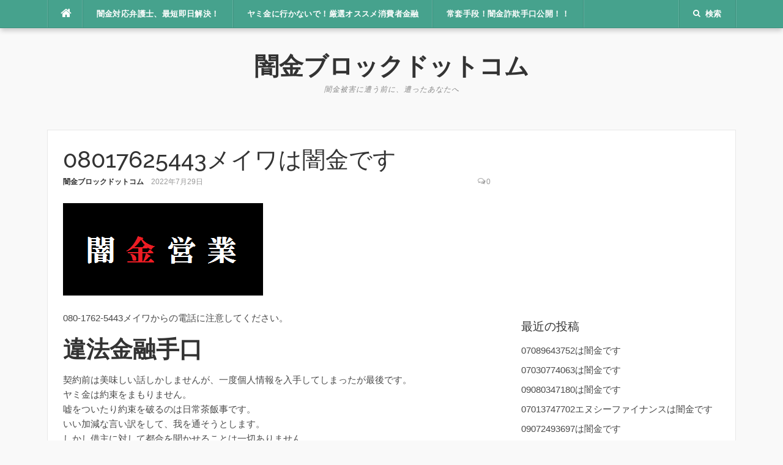

--- FILE ---
content_type: text/html; charset=UTF-8
request_url: http://yamikin-block.com/2022/07/29/%E3%81%AF%E9%97%87%E9%87%91%E3%81%A7%E3%81%99-3/
body_size: 15335
content:
<!DOCTYPE html>
<html lang="ja">
<head>
<meta charset="UTF-8">
<meta name="viewport" content="width=device-width, initial-scale=1">
<link rel="profile" href="http://gmpg.org/xfn/11">
<link rel="pingback" href="http://yamikin-block.com/xmlrpc.php">

<title>08017625443メイワは闇金です &#8211; 闇金ブロックドットコム</title>
<meta name='robots' content='max-image-preview:large' />
<link rel='dns-prefetch' href='//cdn.jsdelivr.net' />
<link rel='dns-prefetch' href='//fonts.googleapis.com' />
<link rel='dns-prefetch' href='//www.googletagmanager.com' />
<link rel='dns-prefetch' href='//pagead2.googlesyndication.com' />
<link rel="alternate" type="application/rss+xml" title="闇金ブロックドットコム &raquo; フィード" href="http://yamikin-block.com/feed/" />
<link rel="alternate" type="application/rss+xml" title="闇金ブロックドットコム &raquo; コメントフィード" href="http://yamikin-block.com/comments/feed/" />
<link rel="alternate" type="application/rss+xml" title="闇金ブロックドットコム &raquo; 08017625443メイワは闇金です のコメントのフィード" href="http://yamikin-block.com/2022/07/29/%e3%81%af%e9%97%87%e9%87%91%e3%81%a7%e3%81%99-3/feed/" />
<link rel="alternate" title="oEmbed (JSON)" type="application/json+oembed" href="http://yamikin-block.com/wp-json/oembed/1.0/embed?url=http%3A%2F%2Fyamikin-block.com%2F2022%2F07%2F29%2F%25e3%2581%25af%25e9%2597%2587%25e9%2587%2591%25e3%2581%25a7%25e3%2581%2599-3%2F" />
<link rel="alternate" title="oEmbed (XML)" type="text/xml+oembed" href="http://yamikin-block.com/wp-json/oembed/1.0/embed?url=http%3A%2F%2Fyamikin-block.com%2F2022%2F07%2F29%2F%25e3%2581%25af%25e9%2597%2587%25e9%2587%2591%25e3%2581%25a7%25e3%2581%2599-3%2F&#038;format=xml" />
<style id='wp-img-auto-sizes-contain-inline-css' type='text/css'>
img:is([sizes=auto i],[sizes^="auto," i]){contain-intrinsic-size:3000px 1500px}
/*# sourceURL=wp-img-auto-sizes-contain-inline-css */
</style>
<style id='wp-emoji-styles-inline-css' type='text/css'>

	img.wp-smiley, img.emoji {
		display: inline !important;
		border: none !important;
		box-shadow: none !important;
		height: 1em !important;
		width: 1em !important;
		margin: 0 0.07em !important;
		vertical-align: -0.1em !important;
		background: none !important;
		padding: 0 !important;
	}
/*# sourceURL=wp-emoji-styles-inline-css */
</style>
<style id='wp-block-library-inline-css' type='text/css'>
:root{--wp-block-synced-color:#7a00df;--wp-block-synced-color--rgb:122,0,223;--wp-bound-block-color:var(--wp-block-synced-color);--wp-editor-canvas-background:#ddd;--wp-admin-theme-color:#007cba;--wp-admin-theme-color--rgb:0,124,186;--wp-admin-theme-color-darker-10:#006ba1;--wp-admin-theme-color-darker-10--rgb:0,107,160.5;--wp-admin-theme-color-darker-20:#005a87;--wp-admin-theme-color-darker-20--rgb:0,90,135;--wp-admin-border-width-focus:2px}@media (min-resolution:192dpi){:root{--wp-admin-border-width-focus:1.5px}}.wp-element-button{cursor:pointer}:root .has-very-light-gray-background-color{background-color:#eee}:root .has-very-dark-gray-background-color{background-color:#313131}:root .has-very-light-gray-color{color:#eee}:root .has-very-dark-gray-color{color:#313131}:root .has-vivid-green-cyan-to-vivid-cyan-blue-gradient-background{background:linear-gradient(135deg,#00d084,#0693e3)}:root .has-purple-crush-gradient-background{background:linear-gradient(135deg,#34e2e4,#4721fb 50%,#ab1dfe)}:root .has-hazy-dawn-gradient-background{background:linear-gradient(135deg,#faaca8,#dad0ec)}:root .has-subdued-olive-gradient-background{background:linear-gradient(135deg,#fafae1,#67a671)}:root .has-atomic-cream-gradient-background{background:linear-gradient(135deg,#fdd79a,#004a59)}:root .has-nightshade-gradient-background{background:linear-gradient(135deg,#330968,#31cdcf)}:root .has-midnight-gradient-background{background:linear-gradient(135deg,#020381,#2874fc)}:root{--wp--preset--font-size--normal:16px;--wp--preset--font-size--huge:42px}.has-regular-font-size{font-size:1em}.has-larger-font-size{font-size:2.625em}.has-normal-font-size{font-size:var(--wp--preset--font-size--normal)}.has-huge-font-size{font-size:var(--wp--preset--font-size--huge)}.has-text-align-center{text-align:center}.has-text-align-left{text-align:left}.has-text-align-right{text-align:right}.has-fit-text{white-space:nowrap!important}#end-resizable-editor-section{display:none}.aligncenter{clear:both}.items-justified-left{justify-content:flex-start}.items-justified-center{justify-content:center}.items-justified-right{justify-content:flex-end}.items-justified-space-between{justify-content:space-between}.screen-reader-text{border:0;clip-path:inset(50%);height:1px;margin:-1px;overflow:hidden;padding:0;position:absolute;width:1px;word-wrap:normal!important}.screen-reader-text:focus{background-color:#ddd;clip-path:none;color:#444;display:block;font-size:1em;height:auto;left:5px;line-height:normal;padding:15px 23px 14px;text-decoration:none;top:5px;width:auto;z-index:100000}html :where(.has-border-color){border-style:solid}html :where([style*=border-top-color]){border-top-style:solid}html :where([style*=border-right-color]){border-right-style:solid}html :where([style*=border-bottom-color]){border-bottom-style:solid}html :where([style*=border-left-color]){border-left-style:solid}html :where([style*=border-width]){border-style:solid}html :where([style*=border-top-width]){border-top-style:solid}html :where([style*=border-right-width]){border-right-style:solid}html :where([style*=border-bottom-width]){border-bottom-style:solid}html :where([style*=border-left-width]){border-left-style:solid}html :where(img[class*=wp-image-]){height:auto;max-width:100%}:where(figure){margin:0 0 1em}html :where(.is-position-sticky){--wp-admin--admin-bar--position-offset:var(--wp-admin--admin-bar--height,0px)}@media screen and (max-width:600px){html :where(.is-position-sticky){--wp-admin--admin-bar--position-offset:0px}}

/*# sourceURL=wp-block-library-inline-css */
</style><style id='global-styles-inline-css' type='text/css'>
:root{--wp--preset--aspect-ratio--square: 1;--wp--preset--aspect-ratio--4-3: 4/3;--wp--preset--aspect-ratio--3-4: 3/4;--wp--preset--aspect-ratio--3-2: 3/2;--wp--preset--aspect-ratio--2-3: 2/3;--wp--preset--aspect-ratio--16-9: 16/9;--wp--preset--aspect-ratio--9-16: 9/16;--wp--preset--color--black: #000000;--wp--preset--color--cyan-bluish-gray: #abb8c3;--wp--preset--color--white: #ffffff;--wp--preset--color--pale-pink: #f78da7;--wp--preset--color--vivid-red: #cf2e2e;--wp--preset--color--luminous-vivid-orange: #ff6900;--wp--preset--color--luminous-vivid-amber: #fcb900;--wp--preset--color--light-green-cyan: #7bdcb5;--wp--preset--color--vivid-green-cyan: #00d084;--wp--preset--color--pale-cyan-blue: #8ed1fc;--wp--preset--color--vivid-cyan-blue: #0693e3;--wp--preset--color--vivid-purple: #9b51e0;--wp--preset--gradient--vivid-cyan-blue-to-vivid-purple: linear-gradient(135deg,rgb(6,147,227) 0%,rgb(155,81,224) 100%);--wp--preset--gradient--light-green-cyan-to-vivid-green-cyan: linear-gradient(135deg,rgb(122,220,180) 0%,rgb(0,208,130) 100%);--wp--preset--gradient--luminous-vivid-amber-to-luminous-vivid-orange: linear-gradient(135deg,rgb(252,185,0) 0%,rgb(255,105,0) 100%);--wp--preset--gradient--luminous-vivid-orange-to-vivid-red: linear-gradient(135deg,rgb(255,105,0) 0%,rgb(207,46,46) 100%);--wp--preset--gradient--very-light-gray-to-cyan-bluish-gray: linear-gradient(135deg,rgb(238,238,238) 0%,rgb(169,184,195) 100%);--wp--preset--gradient--cool-to-warm-spectrum: linear-gradient(135deg,rgb(74,234,220) 0%,rgb(151,120,209) 20%,rgb(207,42,186) 40%,rgb(238,44,130) 60%,rgb(251,105,98) 80%,rgb(254,248,76) 100%);--wp--preset--gradient--blush-light-purple: linear-gradient(135deg,rgb(255,206,236) 0%,rgb(152,150,240) 100%);--wp--preset--gradient--blush-bordeaux: linear-gradient(135deg,rgb(254,205,165) 0%,rgb(254,45,45) 50%,rgb(107,0,62) 100%);--wp--preset--gradient--luminous-dusk: linear-gradient(135deg,rgb(255,203,112) 0%,rgb(199,81,192) 50%,rgb(65,88,208) 100%);--wp--preset--gradient--pale-ocean: linear-gradient(135deg,rgb(255,245,203) 0%,rgb(182,227,212) 50%,rgb(51,167,181) 100%);--wp--preset--gradient--electric-grass: linear-gradient(135deg,rgb(202,248,128) 0%,rgb(113,206,126) 100%);--wp--preset--gradient--midnight: linear-gradient(135deg,rgb(2,3,129) 0%,rgb(40,116,252) 100%);--wp--preset--font-size--small: 13px;--wp--preset--font-size--medium: 20px;--wp--preset--font-size--large: 36px;--wp--preset--font-size--x-large: 42px;--wp--preset--spacing--20: 0.44rem;--wp--preset--spacing--30: 0.67rem;--wp--preset--spacing--40: 1rem;--wp--preset--spacing--50: 1.5rem;--wp--preset--spacing--60: 2.25rem;--wp--preset--spacing--70: 3.38rem;--wp--preset--spacing--80: 5.06rem;--wp--preset--shadow--natural: 6px 6px 9px rgba(0, 0, 0, 0.2);--wp--preset--shadow--deep: 12px 12px 50px rgba(0, 0, 0, 0.4);--wp--preset--shadow--sharp: 6px 6px 0px rgba(0, 0, 0, 0.2);--wp--preset--shadow--outlined: 6px 6px 0px -3px rgb(255, 255, 255), 6px 6px rgb(0, 0, 0);--wp--preset--shadow--crisp: 6px 6px 0px rgb(0, 0, 0);}:where(.is-layout-flex){gap: 0.5em;}:where(.is-layout-grid){gap: 0.5em;}body .is-layout-flex{display: flex;}.is-layout-flex{flex-wrap: wrap;align-items: center;}.is-layout-flex > :is(*, div){margin: 0;}body .is-layout-grid{display: grid;}.is-layout-grid > :is(*, div){margin: 0;}:where(.wp-block-columns.is-layout-flex){gap: 2em;}:where(.wp-block-columns.is-layout-grid){gap: 2em;}:where(.wp-block-post-template.is-layout-flex){gap: 1.25em;}:where(.wp-block-post-template.is-layout-grid){gap: 1.25em;}.has-black-color{color: var(--wp--preset--color--black) !important;}.has-cyan-bluish-gray-color{color: var(--wp--preset--color--cyan-bluish-gray) !important;}.has-white-color{color: var(--wp--preset--color--white) !important;}.has-pale-pink-color{color: var(--wp--preset--color--pale-pink) !important;}.has-vivid-red-color{color: var(--wp--preset--color--vivid-red) !important;}.has-luminous-vivid-orange-color{color: var(--wp--preset--color--luminous-vivid-orange) !important;}.has-luminous-vivid-amber-color{color: var(--wp--preset--color--luminous-vivid-amber) !important;}.has-light-green-cyan-color{color: var(--wp--preset--color--light-green-cyan) !important;}.has-vivid-green-cyan-color{color: var(--wp--preset--color--vivid-green-cyan) !important;}.has-pale-cyan-blue-color{color: var(--wp--preset--color--pale-cyan-blue) !important;}.has-vivid-cyan-blue-color{color: var(--wp--preset--color--vivid-cyan-blue) !important;}.has-vivid-purple-color{color: var(--wp--preset--color--vivid-purple) !important;}.has-black-background-color{background-color: var(--wp--preset--color--black) !important;}.has-cyan-bluish-gray-background-color{background-color: var(--wp--preset--color--cyan-bluish-gray) !important;}.has-white-background-color{background-color: var(--wp--preset--color--white) !important;}.has-pale-pink-background-color{background-color: var(--wp--preset--color--pale-pink) !important;}.has-vivid-red-background-color{background-color: var(--wp--preset--color--vivid-red) !important;}.has-luminous-vivid-orange-background-color{background-color: var(--wp--preset--color--luminous-vivid-orange) !important;}.has-luminous-vivid-amber-background-color{background-color: var(--wp--preset--color--luminous-vivid-amber) !important;}.has-light-green-cyan-background-color{background-color: var(--wp--preset--color--light-green-cyan) !important;}.has-vivid-green-cyan-background-color{background-color: var(--wp--preset--color--vivid-green-cyan) !important;}.has-pale-cyan-blue-background-color{background-color: var(--wp--preset--color--pale-cyan-blue) !important;}.has-vivid-cyan-blue-background-color{background-color: var(--wp--preset--color--vivid-cyan-blue) !important;}.has-vivid-purple-background-color{background-color: var(--wp--preset--color--vivid-purple) !important;}.has-black-border-color{border-color: var(--wp--preset--color--black) !important;}.has-cyan-bluish-gray-border-color{border-color: var(--wp--preset--color--cyan-bluish-gray) !important;}.has-white-border-color{border-color: var(--wp--preset--color--white) !important;}.has-pale-pink-border-color{border-color: var(--wp--preset--color--pale-pink) !important;}.has-vivid-red-border-color{border-color: var(--wp--preset--color--vivid-red) !important;}.has-luminous-vivid-orange-border-color{border-color: var(--wp--preset--color--luminous-vivid-orange) !important;}.has-luminous-vivid-amber-border-color{border-color: var(--wp--preset--color--luminous-vivid-amber) !important;}.has-light-green-cyan-border-color{border-color: var(--wp--preset--color--light-green-cyan) !important;}.has-vivid-green-cyan-border-color{border-color: var(--wp--preset--color--vivid-green-cyan) !important;}.has-pale-cyan-blue-border-color{border-color: var(--wp--preset--color--pale-cyan-blue) !important;}.has-vivid-cyan-blue-border-color{border-color: var(--wp--preset--color--vivid-cyan-blue) !important;}.has-vivid-purple-border-color{border-color: var(--wp--preset--color--vivid-purple) !important;}.has-vivid-cyan-blue-to-vivid-purple-gradient-background{background: var(--wp--preset--gradient--vivid-cyan-blue-to-vivid-purple) !important;}.has-light-green-cyan-to-vivid-green-cyan-gradient-background{background: var(--wp--preset--gradient--light-green-cyan-to-vivid-green-cyan) !important;}.has-luminous-vivid-amber-to-luminous-vivid-orange-gradient-background{background: var(--wp--preset--gradient--luminous-vivid-amber-to-luminous-vivid-orange) !important;}.has-luminous-vivid-orange-to-vivid-red-gradient-background{background: var(--wp--preset--gradient--luminous-vivid-orange-to-vivid-red) !important;}.has-very-light-gray-to-cyan-bluish-gray-gradient-background{background: var(--wp--preset--gradient--very-light-gray-to-cyan-bluish-gray) !important;}.has-cool-to-warm-spectrum-gradient-background{background: var(--wp--preset--gradient--cool-to-warm-spectrum) !important;}.has-blush-light-purple-gradient-background{background: var(--wp--preset--gradient--blush-light-purple) !important;}.has-blush-bordeaux-gradient-background{background: var(--wp--preset--gradient--blush-bordeaux) !important;}.has-luminous-dusk-gradient-background{background: var(--wp--preset--gradient--luminous-dusk) !important;}.has-pale-ocean-gradient-background{background: var(--wp--preset--gradient--pale-ocean) !important;}.has-electric-grass-gradient-background{background: var(--wp--preset--gradient--electric-grass) !important;}.has-midnight-gradient-background{background: var(--wp--preset--gradient--midnight) !important;}.has-small-font-size{font-size: var(--wp--preset--font-size--small) !important;}.has-medium-font-size{font-size: var(--wp--preset--font-size--medium) !important;}.has-large-font-size{font-size: var(--wp--preset--font-size--large) !important;}.has-x-large-font-size{font-size: var(--wp--preset--font-size--x-large) !important;}
/*# sourceURL=global-styles-inline-css */
</style>

<style id='classic-theme-styles-inline-css' type='text/css'>
/*! This file is auto-generated */
.wp-block-button__link{color:#fff;background-color:#32373c;border-radius:9999px;box-shadow:none;text-decoration:none;padding:calc(.667em + 2px) calc(1.333em + 2px);font-size:1.125em}.wp-block-file__button{background:#32373c;color:#fff;text-decoration:none}
/*# sourceURL=/wp-includes/css/classic-themes.min.css */
</style>
<link rel='stylesheet' id='codilight-lite-google-fonts-css' href='https://fonts.googleapis.com/css?family=Raleway%3A300%2C400%2C500%2C600%7CMerriweather&#038;subset=latin%2Clatin-ext' type='text/css' media='all' />
<link rel='stylesheet' id='codilight-lite-fontawesome-css' href='http://yamikin-block.com/wp-content/themes/codilight-lite/assets/css/font-awesome.min.css?ver=4.4.0' type='text/css' media='all' />
<link rel='stylesheet' id='codilight-lite-style-css' href='http://yamikin-block.com/wp-content/themes/codilight-lite/style.css?ver=6.9' type='text/css' media='all' />
<script type="text/javascript" src="http://yamikin-block.com/wp-includes/js/jquery/jquery.min.js?ver=3.7.1" id="jquery-core-js"></script>
<script type="text/javascript" src="http://yamikin-block.com/wp-includes/js/jquery/jquery-migrate.min.js?ver=3.4.1" id="jquery-migrate-js"></script>
<link rel="https://api.w.org/" href="http://yamikin-block.com/wp-json/" /><link rel="alternate" title="JSON" type="application/json" href="http://yamikin-block.com/wp-json/wp/v2/posts/5852" /><link rel="EditURI" type="application/rsd+xml" title="RSD" href="http://yamikin-block.com/xmlrpc.php?rsd" />
<meta name="generator" content="WordPress 6.9" />
<link rel="canonical" href="http://yamikin-block.com/2022/07/29/%e3%81%af%e9%97%87%e9%87%91%e3%81%a7%e3%81%99-3/" />
<link rel='shortlink' href='http://yamikin-block.com/?p=5852' />
<meta name="generator" content="Redux 4.5.10" /><meta name="generator" content="Site Kit by Google 1.168.0" />
<!-- Site Kit が追加した Google AdSense メタタグ -->
<meta name="google-adsense-platform-account" content="ca-host-pub-2644536267352236">
<meta name="google-adsense-platform-domain" content="sitekit.withgoogle.com">
<!-- Site Kit が追加した End Google AdSense メタタグ -->

<!-- Google AdSense スニペット (Site Kit が追加) -->
<script type="text/javascript" async="async" src="https://pagead2.googlesyndication.com/pagead/js/adsbygoogle.js?client=ca-pub-2834392157273271&amp;host=ca-host-pub-2644536267352236" crossorigin="anonymous"></script>

<!-- (ここまで) Google AdSense スニペット (Site Kit が追加) -->
</head>

<body class="wp-singular post-template-default single single-post postid-5852 single-format-standard wp-theme-codilight-lite">
<div id="page" class="hfeed site">
	<a class="skip-link screen-reader-text" href="#content">コンテンツへスキップ</a>
		<div id="topbar" class="site-topbar">
		<div class="container">
			<div class="topbar-left pull-left">
				<nav id="site-navigation" class="main-navigation" >
					<span class="home-menu"> <a href="http://yamikin-block.com/" rel="home"><i class="fa fa-home"></i></a></span>
					<span class="nav-toggle"><a href="#0" id="nav-toggle">メニュー<span></span></a></span>
					<ul class="ft-menu">
						<li id="menu-item-28" class="menu-item menu-item-type-post_type menu-item-object-page menu-item-28"><a href="http://yamikin-block.com/%e9%97%87%e9%87%91%e8%a2%ab%e5%ae%b3%e5%8d%b3%e6%97%a5%e8%a7%a3%e6%b1%ba/">闇金対応弁護士、最短即日解決！</a></li>
<li id="menu-item-36" class="menu-item menu-item-type-post_type menu-item-object-page menu-item-36"><a href="http://yamikin-block.com/%e9%97%87%e9%87%91%e4%bb%a5%e5%a4%96%e3%81%ae%e3%82%aa%e3%82%b9%e3%82%b9%e3%83%a1%e6%b6%88%e8%b2%bb%e8%80%85%e9%87%91%e8%9e%8d/">ヤミ金に行かないで！厳選オススメ消費者金融</a></li>
<li id="menu-item-354" class="menu-item menu-item-type-post_type menu-item-object-page menu-item-354"><a href="http://yamikin-block.com/%e5%b8%b8%e5%a5%97%e6%89%8b%e6%ae%b5%ef%bc%81%e9%97%87%e9%87%91%e8%a9%90%e6%ac%ba%e6%89%8b%e5%8f%a3%e5%85%ac%e9%96%8b%ef%bc%81%ef%bc%81/">常套手段！闇金詐欺手口公開！！</a></li>
					</ul>
				</nav><!-- #site-navigation -->
			</div>
			<div class="topbar-right pull-right">
				<ul class="topbar-elements">
										<li class="topbar-search">
						<a href="javascript:void(0)"><i class="search-icon fa fa-search"></i><span>検索</span></a>
						<div class="dropdown-content dropdown-search">
							<form role="search" method="get" class="search-form" action="http://yamikin-block.com/">
				<label>
					<span class="screen-reader-text">検索:</span>
					<input type="search" class="search-field" placeholder="検索&hellip;" value="" name="s" />
				</label>
				<input type="submit" class="search-submit" value="検索" />
			</form>						</div>
					</li>
										<div class="clear"></div>
				</ul>
			</div>
		</div>
	</div><!--#topbar-->
	
	<div class="mobile-navigation">
				<ul>
			<li class="menu-item menu-item-type-post_type menu-item-object-page menu-item-28"><a href="http://yamikin-block.com/%e9%97%87%e9%87%91%e8%a2%ab%e5%ae%b3%e5%8d%b3%e6%97%a5%e8%a7%a3%e6%b1%ba/">闇金対応弁護士、最短即日解決！</a></li>
<li class="menu-item menu-item-type-post_type menu-item-object-page menu-item-36"><a href="http://yamikin-block.com/%e9%97%87%e9%87%91%e4%bb%a5%e5%a4%96%e3%81%ae%e3%82%aa%e3%82%b9%e3%82%b9%e3%83%a1%e6%b6%88%e8%b2%bb%e8%80%85%e9%87%91%e8%9e%8d/">ヤミ金に行かないで！厳選オススメ消費者金融</a></li>
<li class="menu-item menu-item-type-post_type menu-item-object-page menu-item-354"><a href="http://yamikin-block.com/%e5%b8%b8%e5%a5%97%e6%89%8b%e6%ae%b5%ef%bc%81%e9%97%87%e9%87%91%e8%a9%90%e6%ac%ba%e6%89%8b%e5%8f%a3%e5%85%ac%e9%96%8b%ef%bc%81%ef%bc%81/">常套手段！闇金詐欺手口公開！！</a></li>
		</ul>
			</div>

		<header id="masthead" class="site-header" >
		<div class="container">
			<div class="site-branding">
				<p class="site-title"><a href="http://yamikin-block.com/" rel="home">闇金ブロックドットコム</a></p><p class="site-description">闇金被害に遭う前に、遭ったあなたへ</p>			</div><!-- .site-branding -->
		</div>
	</header><!-- #masthead -->
	
	<div id="content" class="site-content container right-sidebar">
		<div class="content-inside">
			<div id="primary" class="content-area">
				<main id="main" class="site-main" role="main">

				
					
<article id="post-5852" class="post-5852 post type-post status-publish format-standard has-post-thumbnail hentry category-2 tag-080-1762-5443 tag-956 tag-yamikin tag-2227">
	<header class="entry-header entry-header-single">
		<h1 class="entry-title">08017625443メイワは闇金です</h1>		<div class="entry-meta entry-meta-1"><span class="author vcard"><a class="url fn n" href="http://yamikin-block.com/author/argent/">闇金ブロックドットコム</a></span><span class="entry-date"><time class="entry-date published" datetime="2022-07-29T08:41:22+09:00">2022年7月29日</time></span><span class="comments-link"><i class="fa fa-comments-o"></i><a href="http://yamikin-block.com/2022/07/29/%e3%81%af%e9%97%87%e9%87%91%e3%81%a7%e3%81%99-3/#respond">0</a></span></div>	</header><!-- .entry-header -->

		<div class="entry-thumb">
		<img width="327" height="151" src="http://yamikin-block.com/wp-content/uploads/2017/04/sese.png" class="attachment-codilight_lite_single_medium size-codilight_lite_single_medium wp-post-image" alt="" decoding="async" srcset="http://yamikin-block.com/wp-content/uploads/2017/04/sese.png 327w, http://yamikin-block.com/wp-content/uploads/2017/04/sese-300x139.png 300w, http://yamikin-block.com/wp-content/uploads/2017/04/sese-325x151.png 325w" sizes="(max-width: 327px) 100vw, 327px" />	</div>
	
	<div class="entry-content">
		<p>080-1762-5443メイワからの電話に注意してください。<span id="more-5852"></span></p>
<h1><strong>違法金融手口</strong></h1>
<p>契約前は美味しい話しかしませんが、一度個人情報を入手してしまったが最後です。<br />
ヤミ金は約束をまもりません。<br />
嘘をついたり約束を破るのは日常茶飯事です。<br />
いい加減な言い訳をして、我を通そうとします。<br />
しかし借主に対して都合を聞かせることは一切ありません。</p>
<p>短い期間で高金利を要求してきます。<br />
10日で3割（トサン）が昔の闇金でしたが、最近は悪質な闇金が多く<br />
1週間で倍にして返せという事も少なくありません。</p>
<p>返済が滞ると、必ず勤務先や家、実家、友人等の個人情報先へ<br />
悪質な嫌がらせを伴う取り立てを始めます。</p>
<p>勤務先の電話回線がパンクするほど電話をかけてきたり、電話に出た人に対して<br />
「お前が代わりに払え！」と恫喝する事もあります。<br />
また、消防車や葬儀の予約、大量の出前を呼ばれる事もあります。<br />
周囲の人達に迷惑をかけ、信用を失わせて心を折ろうと躍起になります。</p>
<p>&nbsp;</p>
<h1><strong>闇金の手数料</strong></h1>
<p>闇金には必ず手数料がかかり、手数料は借入額のおよそ5割程です。</p>
<p>5万円借りようとすれば、手数料や登録料等のよくわからない諸経費を抜かれ、<br />
2万5千円くらいしか入金されません。</p>
<p>しかし5万円を貸したとされてしまい、そこから更に利息を上乗せされます。<br />
2万5千円しか借りれなかったのに、来週には8万円にして返せと言ってきます。</p>
<p><strong>闇金からお金を借りるのは無意味</strong>です。</p>
<p>一時、目の前一瞬のお金の為に、今後の人生全てを壊されてしまいます。</p>
<p>&nbsp;</p>
<h1><strong>個人情報の漏洩</strong></h1>
<p>闇金は常に悪質な手法で個人情報を収集しています。<br />
闇金サイトや詐欺サイト、消費者金融マッチングサイトに<br />
個人情報を送信してしまうと一気にヤミ金や詐欺師に拡散されてしまいます。</p>
<p>また、一部の悪意ある人間から情報漏洩する事があります。</p>
<p>個人情報を入手した闇金は、手あたり次第に営業してきます。<br />
電話に出たり折り返したりすると、反応のある電話番号だと認識されてしまい、<br />
しつこい営業や嫌がらせに遭う可能性があります。</p>
<p>絶対に関わってはいけません。</p>
<p>&nbsp;</p>
<h1><strong>闇金被害に困ったら</strong></h1>
<h2>・警察に頼って安心しない</h2>
<p>警察にお願いすると、警告を受けて一時的に闇金のイヤガラセが止まるかもしれません。<br />
しかし一度敵対された闇金が大人しく下がる事はありません。<br />
あの手この手で必ず報復を行ってきます。</p>
<p>&nbsp;</p>
<h2>・ヤミ金を煽らない</h2>
<p>ヤミ金から借りたお金は<strong>不法原因給付</strong>となり、法的に返済義務はありません。<br />
しかし闇金はそんな事は承知です。<br />
ヤミ金の電話を無視したり、煽って機嫌を悪くさせてはいけません。<br />
彼らは被害者の人生など１ミリも考えておらず、<br />
舐めた相手に対して激しい報復を行います。</p>
<p>闇金に対して敵対心を煽るような行動は絶対にしてはいけません。</p>
<p>&nbsp;</p>
<h2>・返済の意思を見せる</h2>
<p>ヤミ金は貸したお金を利息付きで回収するのが仕事です。<br />
嫌がらせで収入減を潰してしまってはいけません。<br />
なので必ず返済する意思を伝えましょう。<br />
お金を貰える相手に激しい嫌がらせをすることはありません。</p>
<p>ヤミ金が大人しくしている間に解決手段を講じましょう。</p>
<p>&nbsp;</p>
<h2>・闇金対策専門の法律事務所に相談する</h2>
<p>ヤミ金被害の完全解決には、闇金対策専門の法律事務所に相談するのが一番です。</p>
<p>弁護士や司法書士は闇金の天敵であり、闇金の商売が出来なくなってしまいます。<br />
警察からは逃げれば良いだけですが、司法書士や弁護士は関わりたくない相手なのです。</p>
<p>弁護士や法律事務所は敷居が高く感じるかもしれません。<br />
しかし実際相談してみると、想像以上にあっさりしたもので<br />
もっと早く連絡すればよかったと思うかもしれません。</p>
<p>ヤミ金被害対策の専門家なので、こちらの心情をよく理解してくれています。<br />
親切丁寧であり、アフターフォローもしてくれます。</p>
<p>相談無料で対応しているので、相談だけでもするのがお勧めです。<br />
相談するだけでも不安は和らぎますし、自分の被害状況を知る事も出来ます。</p>
<p><a href="http://yamikin-block.com/%e9%97%87%e9%87%91%e8%a2%ab%e5%ae%b3%e5%8d%b3%e6%97%a5%e8%a7%a3%e6%b1%ba/">闇金被害にお悩みの方にオススメ、<strong>相談無料</strong>の法律事務所</a></p>
<p>&nbsp;</p>
<h2>・必ず正規消費者金融で借りる</h2>
<p>闇金に借りて助かる、助かったという事はありません。<br />
闇金と関わった時間とお金が非常に無駄になります。<br />
大手ではなくとも、中小企業の街金では審査が甘く、必ず借りれる所があります。<br />
運営も利息も必ず信用できる、正規消費者金融から借りましょう。</p>
<p><a href="http://yamikin-block.com/%e9%97%87%e9%87%91%e4%bb%a5%e5%a4%96%e3%81%ae%e3%82%aa%e3%82%b9%e3%82%b9%e3%83%a1%e6%b6%88%e8%b2%bb%e8%80%85%e9%87%91%e8%9e%8d/">最短即日融資で<strong><em>オススメ正規消費者金融</em></strong>はこちらです。</a></p>
<div></div>
<p>&nbsp;</p>
<p>&nbsp;</p>
<div></div>
<p>&nbsp;</p>
<p><script src="http://pagead2.googlesyndication.com/pagead/js/adsbygoogle.js" async=""></script><br />
<!-- 闇金サイト２　記事 --><br />
<ins class="adsbygoogle" data-ad-client="ca-pub-2834392157273271" data-ad-slot="4464527543"></ins><br />
<script>// <![CDATA[ (adsbygoogle = window.adsbygoogle || []).push({}); // ]]&gt;</script><script src="http://pagead2.googlesyndication.com/pagead/js/adsbygoogle.js" async=""></script><br />
<!-- レクタングルブロック --><br />
<ins class="adsbygoogle" data-ad-client="ca-pub-2834392157273271" data-ad-slot="5399737949"></ins><br />
<script>
(adsbygoogle = window.adsbygoogle || []).push({});
</script></p>
			</div><!-- .entry-content -->

	<footer class="entry-footer">
		<div class="entry-taxonomies"><div class="entry-categories"><span>カテゴリー</span><ul class="post-categories">
	<li><a href="http://yamikin-block.com/category/%e9%97%87%e9%87%91%e6%83%85%e5%a0%b1/" rel="category tag">闇金情報</a></li></ul></div><div class="entry-tags"><span>タグ</span><ul class="post-tags"><li><a href="http://yamikin-block.com/tag/080-1762-5443/" rel="tag">080-1762-5443</a></li>
<li><a href="http://yamikin-block.com/tag/08017625443/" rel="tag">08017625443</a></li>
<li><a href="http://yamikin-block.com/tag/yamikin/" rel="tag">yamikin</a></li>
<li><a href="http://yamikin-block.com/tag/%e3%83%a1%e3%82%a4%e3%83%af/" rel="tag">メイワ</a></li></ul></div></div>
						<div class="post-navigation row">
			<div class="col-md-6">
								<span>前の記事</span>
				<h2 class="h5"><a href="http://yamikin-block.com/2022/07/28/08080426583%e3%81%af%e9%97%87%e9%87%91%e3%81%a7%e3%81%99/" rel="prev">08080426583は闇金です</a></h2>
							</div>
			<div class="col-md-6 post-navi-next">
								<span>次の記事</span>
				<h2 class="h5"><a href="http://yamikin-block.com/2022/07/30/09054483728%e3%81%af%e9%97%87%e9%87%91%e3%81%a7%e3%81%99/" rel="next">09054483728は闇金です</a></h2>
							</div>
		</div>
		
	</footer><!-- .entry-footer -->
</article><!-- #post-## -->

					
<div id="comments" class="comments-area">

	
	
	
		<div id="respond" class="comment-respond">
		<h3 id="reply-title" class="comment-reply-title">コメントを残す <small><a rel="nofollow" id="cancel-comment-reply-link" href="/2022/07/29/%E3%81%AF%E9%97%87%E9%87%91%E3%81%A7%E3%81%99-3/#respond" style="display:none;">コメントをキャンセル</a></small></h3><form action="http://yamikin-block.com/wp-comments-post.php" method="post" id="commentform" class="comment-form"><p class="comment-notes"><span id="email-notes">メールアドレスが公開されることはありません。</span> <span class="required-field-message"><span class="required">※</span> が付いている欄は必須項目です</span></p><p class="comment-form-comment"><label for="comment">コメント <span class="required">※</span></label> <textarea id="comment" name="comment" cols="45" rows="8" maxlength="65525" required></textarea></p><p class="comment-form-author"><label for="author">名前 <span class="required">※</span></label> <input id="author" name="author" type="text" value="" size="30" maxlength="245" autocomplete="name" required /></p>
<p class="comment-form-email"><label for="email">メール <span class="required">※</span></label> <input id="email" name="email" type="email" value="" size="30" maxlength="100" aria-describedby="email-notes" autocomplete="email" required /></p>
<p class="comment-form-url"><label for="url">サイト</label> <input id="url" name="url" type="url" value="" size="30" maxlength="200" autocomplete="url" /></p>
<p class="form-submit"><input name="submit" type="submit" id="submit" class="submit" value="コメントを送信" /> <input type='hidden' name='comment_post_ID' value='5852' id='comment_post_ID' />
<input type='hidden' name='comment_parent' id='comment_parent' value='0' />
</p><p style="display: none !important;" class="akismet-fields-container" data-prefix="ak_"><label>&#916;<textarea name="ak_hp_textarea" cols="45" rows="8" maxlength="100"></textarea></label><input type="hidden" id="ak_js_1" name="ak_js" value="71"/><script>document.getElementById( "ak_js_1" ).setAttribute( "value", ( new Date() ).getTime() );</script></p><p class="tsa_param_field_tsa_" style="display:none;">email confirm<span class="required">*</span><input type="text" name="tsa_email_param_field___" id="tsa_email_param_field___" size="30" value="" />
	</p><p class="tsa_param_field_tsa_2" style="display:none;">post date<span class="required">*</span><input type="text" name="tsa_param_field_tsa_3" id="tsa_param_field_tsa_3" size="30" value="2026-01-18 11:04:14" />
	</p><p id="throwsSpamAway">日本語が含まれない投稿は無視されますのでご注意ください。（スパム対策）</p></form>	</div><!-- #respond -->
	
</div><!-- #comments -->

				
				</main><!-- #main -->
			</div><!-- #primary -->


		<div id="secondary" class="widget-area sidebar" role="complementary">
			<aside id="text-2" class="widget widget_text">			<div class="textwidget"><script async src="//pagead2.googlesyndication.com/pagead/js/adsbygoogle.js"></script>
<!-- 闇金サイト２　サイド -->
<ins class="adsbygoogle"
     style="display:inline-block;width:300px;height:250px"
     data-ad-client="ca-pub-2834392157273271"
     data-ad-slot="2987794345"></ins>
<script>
(adsbygoogle = window.adsbygoogle || []).push({});
</script></div>
		</aside>
		<aside id="recent-posts-2" class="widget widget_recent_entries">
		<h2 class="widget-title"><span>最近の投稿</span></h2>
		<ul>
											<li>
					<a href="http://yamikin-block.com/2026/01/16/07089643752%e3%81%af%e9%97%87%e9%87%91%e3%81%a7%e3%81%99/">07089643752は闇金です</a>
									</li>
											<li>
					<a href="http://yamikin-block.com/2026/01/13/07030774063%e3%81%af%e9%97%87%e9%87%91%e3%81%a7%e3%81%99/">07030774063は闇金です</a>
									</li>
											<li>
					<a href="http://yamikin-block.com/2026/01/12/09080347180%e3%81%af%e9%97%87%e9%87%91%e3%81%a7%e3%81%99/">09080347180は闇金です</a>
									</li>
											<li>
					<a href="http://yamikin-block.com/2025/12/18/07013747702%e3%82%a8%e3%83%8c%e3%82%b7%e3%83%bc%e3%83%95%e3%82%a1%e3%82%a4%e3%83%8a%e3%83%b3%e3%82%b9%e3%81%af%e9%97%87%e9%87%91%e3%81%a7%e3%81%99/">07013747702エヌシーファイナンスは闇金です</a>
									</li>
											<li>
					<a href="http://yamikin-block.com/2025/12/11/09072493697%e3%81%af%e9%97%87%e9%87%91%e3%81%a7%e3%81%99/">09072493697は闇金です</a>
									</li>
					</ul>

		</aside><aside id="categories-2" class="widget widget_categories"><h2 class="widget-title"><span>カテゴリー</span></h2>
			<ul>
					<li class="cat-item cat-item-1254"><a href="http://yamikin-block.com/category/%e3%83%95%e3%82%a1%e3%82%af%e3%82%bf%e3%83%aa%e3%83%b3%e3%82%b0/">ファクタリング</a>
</li>
	<li class="cat-item cat-item-1246"><a href="http://yamikin-block.com/category/%e3%83%9e%e3%83%83%e3%83%81%e3%83%b3%e3%82%b0%e3%82%b5%e3%82%a4%e3%83%88/">マッチングサイト</a>
</li>
	<li class="cat-item cat-item-29"><a href="http://yamikin-block.com/category/%e8%a9%90%e6%ac%ba/">詐欺</a>
</li>
	<li class="cat-item cat-item-2"><a href="http://yamikin-block.com/category/%e9%97%87%e9%87%91%e6%83%85%e5%a0%b1/">闇金情報</a>
</li>
			</ul>

			</aside><aside id="text-6" class="widget widget_text"><h2 class="widget-title"><span>【最短即日解決】闇金無料相談</span></h2>			<div class="textwidget"><a href="http://gp-af.com/link.php?i=5c08e6f5f3eae&m=5a20484d7f778&guid=ON">
<img src="http://gp-af.com/data.php?i=5c0e09449c472&m=5a20484d7f778" width="300" height="250" border="0" /></a></div>
		</aside><aside id="text-5" class="widget widget_text">			<div class="textwidget"><a href="http://gp-af.com/link.php?i=5754def7207d1&m=57540586d622c&guid=ON"><img src="http://gp-af.com/data.php?i=5754def7207d1&m=57540586d622c" width="300" height="250" border="0" /></a></div>
		</aside><aside id="archives-2" class="widget widget_archive"><h2 class="widget-title"><span>アーカイブ</span></h2>
			<ul>
					<li><a href='http://yamikin-block.com/2026/01/'>2026年1月</a></li>
	<li><a href='http://yamikin-block.com/2025/12/'>2025年12月</a></li>
	<li><a href='http://yamikin-block.com/2025/11/'>2025年11月</a></li>
	<li><a href='http://yamikin-block.com/2025/10/'>2025年10月</a></li>
	<li><a href='http://yamikin-block.com/2025/09/'>2025年9月</a></li>
	<li><a href='http://yamikin-block.com/2025/08/'>2025年8月</a></li>
	<li><a href='http://yamikin-block.com/2025/07/'>2025年7月</a></li>
	<li><a href='http://yamikin-block.com/2025/06/'>2025年6月</a></li>
	<li><a href='http://yamikin-block.com/2025/05/'>2025年5月</a></li>
	<li><a href='http://yamikin-block.com/2025/04/'>2025年4月</a></li>
	<li><a href='http://yamikin-block.com/2025/03/'>2025年3月</a></li>
	<li><a href='http://yamikin-block.com/2025/02/'>2025年2月</a></li>
	<li><a href='http://yamikin-block.com/2025/01/'>2025年1月</a></li>
	<li><a href='http://yamikin-block.com/2024/12/'>2024年12月</a></li>
	<li><a href='http://yamikin-block.com/2024/11/'>2024年11月</a></li>
	<li><a href='http://yamikin-block.com/2024/10/'>2024年10月</a></li>
	<li><a href='http://yamikin-block.com/2024/09/'>2024年9月</a></li>
	<li><a href='http://yamikin-block.com/2024/08/'>2024年8月</a></li>
	<li><a href='http://yamikin-block.com/2024/07/'>2024年7月</a></li>
	<li><a href='http://yamikin-block.com/2024/06/'>2024年6月</a></li>
	<li><a href='http://yamikin-block.com/2024/05/'>2024年5月</a></li>
	<li><a href='http://yamikin-block.com/2024/04/'>2024年4月</a></li>
	<li><a href='http://yamikin-block.com/2024/03/'>2024年3月</a></li>
	<li><a href='http://yamikin-block.com/2024/02/'>2024年2月</a></li>
	<li><a href='http://yamikin-block.com/2024/01/'>2024年1月</a></li>
	<li><a href='http://yamikin-block.com/2023/12/'>2023年12月</a></li>
	<li><a href='http://yamikin-block.com/2023/11/'>2023年11月</a></li>
	<li><a href='http://yamikin-block.com/2023/10/'>2023年10月</a></li>
	<li><a href='http://yamikin-block.com/2023/09/'>2023年9月</a></li>
	<li><a href='http://yamikin-block.com/2023/08/'>2023年8月</a></li>
	<li><a href='http://yamikin-block.com/2023/07/'>2023年7月</a></li>
	<li><a href='http://yamikin-block.com/2023/06/'>2023年6月</a></li>
	<li><a href='http://yamikin-block.com/2023/05/'>2023年5月</a></li>
	<li><a href='http://yamikin-block.com/2023/04/'>2023年4月</a></li>
	<li><a href='http://yamikin-block.com/2023/03/'>2023年3月</a></li>
	<li><a href='http://yamikin-block.com/2023/02/'>2023年2月</a></li>
	<li><a href='http://yamikin-block.com/2023/01/'>2023年1月</a></li>
	<li><a href='http://yamikin-block.com/2022/12/'>2022年12月</a></li>
	<li><a href='http://yamikin-block.com/2022/11/'>2022年11月</a></li>
	<li><a href='http://yamikin-block.com/2022/10/'>2022年10月</a></li>
	<li><a href='http://yamikin-block.com/2022/09/'>2022年9月</a></li>
	<li><a href='http://yamikin-block.com/2022/08/'>2022年8月</a></li>
	<li><a href='http://yamikin-block.com/2022/07/'>2022年7月</a></li>
	<li><a href='http://yamikin-block.com/2022/06/'>2022年6月</a></li>
	<li><a href='http://yamikin-block.com/2022/05/'>2022年5月</a></li>
	<li><a href='http://yamikin-block.com/2022/04/'>2022年4月</a></li>
	<li><a href='http://yamikin-block.com/2022/03/'>2022年3月</a></li>
	<li><a href='http://yamikin-block.com/2022/02/'>2022年2月</a></li>
	<li><a href='http://yamikin-block.com/2022/01/'>2022年1月</a></li>
	<li><a href='http://yamikin-block.com/2021/12/'>2021年12月</a></li>
	<li><a href='http://yamikin-block.com/2021/11/'>2021年11月</a></li>
	<li><a href='http://yamikin-block.com/2021/10/'>2021年10月</a></li>
	<li><a href='http://yamikin-block.com/2021/09/'>2021年9月</a></li>
	<li><a href='http://yamikin-block.com/2021/08/'>2021年8月</a></li>
	<li><a href='http://yamikin-block.com/2021/07/'>2021年7月</a></li>
	<li><a href='http://yamikin-block.com/2021/06/'>2021年6月</a></li>
	<li><a href='http://yamikin-block.com/2021/05/'>2021年5月</a></li>
	<li><a href='http://yamikin-block.com/2021/04/'>2021年4月</a></li>
	<li><a href='http://yamikin-block.com/2021/03/'>2021年3月</a></li>
	<li><a href='http://yamikin-block.com/2021/02/'>2021年2月</a></li>
	<li><a href='http://yamikin-block.com/2021/01/'>2021年1月</a></li>
	<li><a href='http://yamikin-block.com/2020/12/'>2020年12月</a></li>
	<li><a href='http://yamikin-block.com/2020/11/'>2020年11月</a></li>
	<li><a href='http://yamikin-block.com/2020/10/'>2020年10月</a></li>
	<li><a href='http://yamikin-block.com/2020/09/'>2020年9月</a></li>
	<li><a href='http://yamikin-block.com/2020/08/'>2020年8月</a></li>
	<li><a href='http://yamikin-block.com/2020/07/'>2020年7月</a></li>
	<li><a href='http://yamikin-block.com/2020/06/'>2020年6月</a></li>
	<li><a href='http://yamikin-block.com/2020/05/'>2020年5月</a></li>
	<li><a href='http://yamikin-block.com/2020/04/'>2020年4月</a></li>
	<li><a href='http://yamikin-block.com/2020/03/'>2020年3月</a></li>
	<li><a href='http://yamikin-block.com/2020/02/'>2020年2月</a></li>
	<li><a href='http://yamikin-block.com/2020/01/'>2020年1月</a></li>
	<li><a href='http://yamikin-block.com/2019/12/'>2019年12月</a></li>
	<li><a href='http://yamikin-block.com/2019/11/'>2019年11月</a></li>
	<li><a href='http://yamikin-block.com/2019/10/'>2019年10月</a></li>
	<li><a href='http://yamikin-block.com/2019/09/'>2019年9月</a></li>
	<li><a href='http://yamikin-block.com/2019/08/'>2019年8月</a></li>
	<li><a href='http://yamikin-block.com/2019/07/'>2019年7月</a></li>
	<li><a href='http://yamikin-block.com/2019/06/'>2019年6月</a></li>
	<li><a href='http://yamikin-block.com/2019/05/'>2019年5月</a></li>
	<li><a href='http://yamikin-block.com/2019/04/'>2019年4月</a></li>
	<li><a href='http://yamikin-block.com/2019/03/'>2019年3月</a></li>
	<li><a href='http://yamikin-block.com/2019/02/'>2019年2月</a></li>
	<li><a href='http://yamikin-block.com/2019/01/'>2019年1月</a></li>
	<li><a href='http://yamikin-block.com/2018/12/'>2018年12月</a></li>
	<li><a href='http://yamikin-block.com/2018/11/'>2018年11月</a></li>
	<li><a href='http://yamikin-block.com/2018/08/'>2018年8月</a></li>
	<li><a href='http://yamikin-block.com/2018/07/'>2018年7月</a></li>
	<li><a href='http://yamikin-block.com/2018/05/'>2018年5月</a></li>
	<li><a href='http://yamikin-block.com/2018/04/'>2018年4月</a></li>
	<li><a href='http://yamikin-block.com/2018/03/'>2018年3月</a></li>
	<li><a href='http://yamikin-block.com/2017/11/'>2017年11月</a></li>
	<li><a href='http://yamikin-block.com/2017/10/'>2017年10月</a></li>
	<li><a href='http://yamikin-block.com/2017/09/'>2017年9月</a></li>
	<li><a href='http://yamikin-block.com/2017/08/'>2017年8月</a></li>
	<li><a href='http://yamikin-block.com/2017/07/'>2017年7月</a></li>
	<li><a href='http://yamikin-block.com/2017/06/'>2017年6月</a></li>
	<li><a href='http://yamikin-block.com/2017/05/'>2017年5月</a></li>
	<li><a href='http://yamikin-block.com/2017/04/'>2017年4月</a></li>
	<li><a href='http://yamikin-block.com/2017/03/'>2017年3月</a></li>
	<li><a href='http://yamikin-block.com/2017/02/'>2017年2月</a></li>
	<li><a href='http://yamikin-block.com/2017/01/'>2017年1月</a></li>
	<li><a href='http://yamikin-block.com/2016/12/'>2016年12月</a></li>
	<li><a href='http://yamikin-block.com/2016/11/'>2016年11月</a></li>
	<li><a href='http://yamikin-block.com/2016/10/'>2016年10月</a></li>
	<li><a href='http://yamikin-block.com/2016/09/'>2016年9月</a></li>
	<li><a href='http://yamikin-block.com/2016/08/'>2016年8月</a></li>
	<li><a href='http://yamikin-block.com/2016/07/'>2016年7月</a></li>
	<li><a href='http://yamikin-block.com/2016/06/'>2016年6月</a></li>
			</ul>

			</aside><aside id="meta-2" class="widget widget_meta"><h2 class="widget-title"><span>メタ情報</span></h2>
		<ul>
						<li><a href="http://yamikin-block.com/wp-login.php">ログイン</a></li>
			<li><a href="http://yamikin-block.com/feed/">投稿フィード</a></li>
			<li><a href="http://yamikin-block.com/comments/feed/">コメントフィード</a></li>

			<li><a href="https://ja.wordpress.org/">WordPress.org</a></li>
		</ul>

		</aside>		</div><!-- #secondary -->
		</div> <!--#content-inside-->
	</div><!-- #content -->
	<div class="footer-shadow container">
		<div class="row">
			<div class="col-md-12">
								<img src="http://yamikin-block.com/wp-content/themes/codilight-lite/assets/images/footer-shadow.png" alt="" />
			</div>
		</div>
	</div>
	<footer id="colophon" class="site-footer" >
		<div class="container">

			
			<div class="site-info">
				<p>
					Copyright &copy; 2026 闇金ブロックドットコム. All Rights Reserved.				</p>
				Codilight Theme by <a href="http://www.famethemes.com/themes">FameThemes</a>			</div><!-- .site-info -->

		</div>
	</footer><!-- #colophon -->
</div><!-- #page -->

<script type="speculationrules">
{"prefetch":[{"source":"document","where":{"and":[{"href_matches":"/*"},{"not":{"href_matches":["/wp-*.php","/wp-admin/*","/wp-content/uploads/*","/wp-content/*","/wp-content/plugins/*","/wp-content/themes/codilight-lite/*","/*\\?(.+)"]}},{"not":{"selector_matches":"a[rel~=\"nofollow\"]"}},{"not":{"selector_matches":".no-prefetch, .no-prefetch a"}}]},"eagerness":"conservative"}]}
</script>
<script type="text/javascript" src="http://yamikin-block.com/wp-content/themes/codilight-lite/assets/js/libs.js?ver=20120206" id="codilight-lite-libs-js-js"></script>
<script type="text/javascript" src="http://yamikin-block.com/wp-content/themes/codilight-lite/assets/js/theme.js?ver=20120206" id="codilight-lite-theme-js-js"></script>
<script type="text/javascript" src="http://yamikin-block.com/wp-includes/js/comment-reply.min.js?ver=6.9" id="comment-reply-js" async="async" data-wp-strategy="async" fetchpriority="low"></script>
<script type="text/javascript" id="wp_slimstat-js-extra">
/* <![CDATA[ */
var SlimStatParams = {"transport":"ajax","ajaxurl_rest":"http://yamikin-block.com/wp-json/slimstat/v1/hit","ajaxurl_ajax":"http://yamikin-block.com/wp-admin/admin-ajax.php","ajaxurl_adblock":"http://yamikin-block.com/request/8877d4e0382d08403ce35fd81f335a01/","ajaxurl":"http://yamikin-block.com/wp-admin/admin-ajax.php","baseurl":"/","dnt":"noslimstat,ab-item","ci":"YTo0OntzOjEyOiJjb250ZW50X3R5cGUiO3M6NDoicG9zdCI7czo4OiJjYXRlZ29yeSI7czoxOToiMiw1NDE1LDk1Niw2MjgsMjIyNyI7czoxMDoiY29udGVudF9pZCI7aTo1ODUyO3M6NjoiYXV0aG9yIjtzOjY6ImFyZ2VudCI7fQ--.c34b9f4d87a52160ca60cb48a8372d4c","wp_rest_nonce":"559b8275b9"};
//# sourceURL=wp_slimstat-js-extra
/* ]]> */
</script>
<script defer type="text/javascript" src="https://cdn.jsdelivr.net/wp/wp-slimstat/tags/5.3.5/wp-slimstat.min.js" id="wp_slimstat-js"></script>
<script type="text/javascript" src="http://yamikin-block.com/wp-content/plugins/throws-spam-away/js/tsa_params.min.js?ver=3.8.1" id="throws-spam-away-script-js"></script>
<script id="wp-emoji-settings" type="application/json">
{"baseUrl":"https://s.w.org/images/core/emoji/17.0.2/72x72/","ext":".png","svgUrl":"https://s.w.org/images/core/emoji/17.0.2/svg/","svgExt":".svg","source":{"concatemoji":"http://yamikin-block.com/wp-includes/js/wp-emoji-release.min.js?ver=6.9"}}
</script>
<script type="module">
/* <![CDATA[ */
/*! This file is auto-generated */
const a=JSON.parse(document.getElementById("wp-emoji-settings").textContent),o=(window._wpemojiSettings=a,"wpEmojiSettingsSupports"),s=["flag","emoji"];function i(e){try{var t={supportTests:e,timestamp:(new Date).valueOf()};sessionStorage.setItem(o,JSON.stringify(t))}catch(e){}}function c(e,t,n){e.clearRect(0,0,e.canvas.width,e.canvas.height),e.fillText(t,0,0);t=new Uint32Array(e.getImageData(0,0,e.canvas.width,e.canvas.height).data);e.clearRect(0,0,e.canvas.width,e.canvas.height),e.fillText(n,0,0);const a=new Uint32Array(e.getImageData(0,0,e.canvas.width,e.canvas.height).data);return t.every((e,t)=>e===a[t])}function p(e,t){e.clearRect(0,0,e.canvas.width,e.canvas.height),e.fillText(t,0,0);var n=e.getImageData(16,16,1,1);for(let e=0;e<n.data.length;e++)if(0!==n.data[e])return!1;return!0}function u(e,t,n,a){switch(t){case"flag":return n(e,"\ud83c\udff3\ufe0f\u200d\u26a7\ufe0f","\ud83c\udff3\ufe0f\u200b\u26a7\ufe0f")?!1:!n(e,"\ud83c\udde8\ud83c\uddf6","\ud83c\udde8\u200b\ud83c\uddf6")&&!n(e,"\ud83c\udff4\udb40\udc67\udb40\udc62\udb40\udc65\udb40\udc6e\udb40\udc67\udb40\udc7f","\ud83c\udff4\u200b\udb40\udc67\u200b\udb40\udc62\u200b\udb40\udc65\u200b\udb40\udc6e\u200b\udb40\udc67\u200b\udb40\udc7f");case"emoji":return!a(e,"\ud83e\u1fac8")}return!1}function f(e,t,n,a){let r;const o=(r="undefined"!=typeof WorkerGlobalScope&&self instanceof WorkerGlobalScope?new OffscreenCanvas(300,150):document.createElement("canvas")).getContext("2d",{willReadFrequently:!0}),s=(o.textBaseline="top",o.font="600 32px Arial",{});return e.forEach(e=>{s[e]=t(o,e,n,a)}),s}function r(e){var t=document.createElement("script");t.src=e,t.defer=!0,document.head.appendChild(t)}a.supports={everything:!0,everythingExceptFlag:!0},new Promise(t=>{let n=function(){try{var e=JSON.parse(sessionStorage.getItem(o));if("object"==typeof e&&"number"==typeof e.timestamp&&(new Date).valueOf()<e.timestamp+604800&&"object"==typeof e.supportTests)return e.supportTests}catch(e){}return null}();if(!n){if("undefined"!=typeof Worker&&"undefined"!=typeof OffscreenCanvas&&"undefined"!=typeof URL&&URL.createObjectURL&&"undefined"!=typeof Blob)try{var e="postMessage("+f.toString()+"("+[JSON.stringify(s),u.toString(),c.toString(),p.toString()].join(",")+"));",a=new Blob([e],{type:"text/javascript"});const r=new Worker(URL.createObjectURL(a),{name:"wpTestEmojiSupports"});return void(r.onmessage=e=>{i(n=e.data),r.terminate(),t(n)})}catch(e){}i(n=f(s,u,c,p))}t(n)}).then(e=>{for(const n in e)a.supports[n]=e[n],a.supports.everything=a.supports.everything&&a.supports[n],"flag"!==n&&(a.supports.everythingExceptFlag=a.supports.everythingExceptFlag&&a.supports[n]);var t;a.supports.everythingExceptFlag=a.supports.everythingExceptFlag&&!a.supports.flag,a.supports.everything||((t=a.source||{}).concatemoji?r(t.concatemoji):t.wpemoji&&t.twemoji&&(r(t.twemoji),r(t.wpemoji)))});
//# sourceURL=http://yamikin-block.com/wp-includes/js/wp-emoji-loader.min.js
/* ]]> */
</script>

</body>
</html>


--- FILE ---
content_type: text/html; charset=UTF-8
request_url: http://yamikin-block.com/wp-admin/admin-ajax.php
body_size: 205
content:
235239.bebaf4152ea987e7e17318007b29fa94

--- FILE ---
content_type: text/html; charset=utf-8
request_url: https://www.google.com/recaptcha/api2/aframe
body_size: 268
content:
<!DOCTYPE HTML><html><head><meta http-equiv="content-type" content="text/html; charset=UTF-8"></head><body><script nonce="BTOfgISRsFj1Wf-VcwkByQ">/** Anti-fraud and anti-abuse applications only. See google.com/recaptcha */ try{var clients={'sodar':'https://pagead2.googlesyndication.com/pagead/sodar?'};window.addEventListener("message",function(a){try{if(a.source===window.parent){var b=JSON.parse(a.data);var c=clients[b['id']];if(c){var d=document.createElement('img');d.src=c+b['params']+'&rc='+(localStorage.getItem("rc::a")?sessionStorage.getItem("rc::b"):"");window.document.body.appendChild(d);sessionStorage.setItem("rc::e",parseInt(sessionStorage.getItem("rc::e")||0)+1);localStorage.setItem("rc::h",'1768734257320');}}}catch(b){}});window.parent.postMessage("_grecaptcha_ready", "*");}catch(b){}</script></body></html>